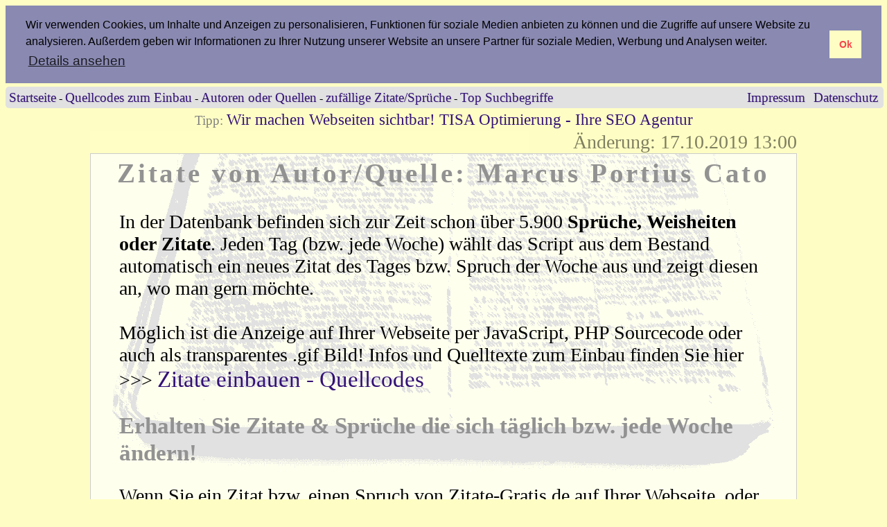

--- FILE ---
content_type: text/html; charset=iso-8859-1
request_url: http://www.zitate-gratis.de/index.php?tabellenende=1&anzeigelimit=9&zitate_von=Marcus+Portius+Cato
body_size: 5040
content:



<html>
<head>

<title>Mehr als 5900 Zitate, kostenlose Sprüche und Weisheiten Gratis  - Marcus Portius Cato</title>
<META NAME="title" CONTENT="Mehr als 3000 Zitate, kostenlose Sprüche und Weisheiten Gratis  - Marcus Portius Cato">

<meta http-equiv="Content-Type" content="text/html; charset=iso-8859-1">

<META NAME="description" CONTENT="Unsere Zitatensammlung - Marcus Portius Cato - 5900 Zitate, Sprüche und Weisheiten gratis zum Einbau in Ihre Webseite als Bild, Javascript oder .php Datei. Senden Sie das Zitat des Tages / der Woche direkt per Mail.">
<META HTTP-EQUIV="Language" CONTENT="de">
<META NAME="robots" CONTENT="INDEX, FOLLOW">

<META NAME="Revisit" CONTENT="14 days">
<META NAME="keywords" CONTENT="Sprüche, Weisheiten, Zitate, Zitate bekannter, Marcus Portius Cato">
<META HTTP-EQUIV="Expires" CONTENT="0"> 
<META NAME="page-type" CONTENT="Freizeit, Hobby, Webmaster">
<link rel="SHORTCUT ICON" href="favicon.ico">

<link rel="stylesheet" type="text/css" href="http://www.zitate-gratis.de/style.css">
<meta name="viewport" content="width=device-width, initial-scale=0.3" />

<link rel="stylesheet" type="text/css" href="https://cdn.jsdelivr.net/npm/cookieconsent@3/build/cookieconsent.min.css" />
</head>
<body>

<div id='nav'>
<table width="100%">
<tr>
<td width="80%" valign="top" align=left>
<small>
<a href='http://www.zitate-gratis.de/' target='_top' title='Zitat des Tages / Zitate der Woche - Zitatensammlung'>Startseite</a>
 - 
<a href='http://www.zitate-gratis.de/zitat-in-webseite-einbauen.php' target='_top' title=' Zitate von Personen und Sprüche aus aller Welt in der eigenen Seite einfügen '>Quellcodes zum Einbau</a>
 - 
<a href='http://www.zitate-gratis.de/quellenangaben.php' target='_top' title=' Quellenangabe für alle auf zitate-gratis.de enthaltenen Sprüche, Weisheiten oder Kleinzitate bekannter Personen '>Autoren oder Quellen</a>
 - 
<a href='http://www.zitate-gratis.de/zufalls-zitate-sprueche.php' target='_top' title='33 zufällig ausgewählte Zitate, Lebensweisheiten oder Sprüche aus der www.Zitate-Gratis.de Datenbank' >zufällige Zitate/Sprüche</a>
 - 
<a href='http://www.zitate-gratis.de/zitate_suchworte.php' target='_top' title=' die auf zitate-gratis.de genutzten Suchworte und Suchbegriffe zum finden anspruchsvoller Sprüche, Weisheiten oder auch Zitate bekannter Personen '>Top Suchbegriffe</a>
</small>
</td>
<td width="20%" valign="top" align=right>
<small>
<a href='http://www.tisa-optimierung.de/impressum.php' target='_blank' title='Impressum'>Impressum</a>&nbsp;&nbsp;
<a href='http://www.tisa-optimierung.de/datenschutz_tisa.php' target='_blank' title='Datenschutz'>Datenschutz</a>&nbsp;
</small>
</td>
</tr>
</table>
</div>

<table width="1020"  align='center'>
<tr border='1'>
<td width="100%" valign="top" align='center'>

<font color=gray>Tipp:</font> 
<a href=http://www.blog-linktausch.de/_linktausch_werbung/click.php?typ=text&id=265 Target=blank>Wir machen Webseiten sichtbar! TISA Optimierung - Ihre SEO Agentur</a><br />


</td>
</tr>
</table>

<center>
<table class="aenderung" width="1020" border="0" cellspacing="0" cellpadding="0">
 <tr>
  <td width="100%" valign="top" align=right>
Änderung: 17.10.2019 13:00  </td>
 </tr>
</table>
</center>

<center>
<table class="main" width="1020" >
<tr>
	<td align="left" valign="top">

<center>
<h1>Zitate von Autor/Quelle: Marcus Portius Cato</h1></center>

<blockquote>

In der Datenbank befinden sich zur Zeit schon über 5.900 <b>Sprüche, Weisheiten oder Zitate</b>. Jeden Tag (bzw. jede Woche) wählt das Script aus dem Bestand automatisch ein neues Zitat des Tages bzw. Spruch der Woche aus und zeigt diesen an, wo man gern möchte. 
<br><br>
Möglich ist die Anzeige auf Ihrer Webseite per JavaScript, PHP Sourcecode oder auch als transparentes .gif Bild! Infos und Quelltexte zum Einbau finden Sie hier >>> <a href='http://www.zitate-gratis.de/zitat-in-webseite-einbauen.php' target='_top' title=' Zitate bekannter Personen und Sprüche aus aller Welt in die eigene Webseite einbauen '>Zitate einbauen - Quellcodes</a>
<br>


<h2>Erhalten Sie Zitate & Sprüche die sich täglich bzw. jede Woche ändern!</h2>

Wenn Sie ein Zitat bzw. einen Spruch von Zitate-Gratis.de auf Ihrer Webseite, oder anderweitig nutzen, können Sie davon ausgehen, dass wir vom Autor eine Freigabe haben oder der Urherber vor mehr als 71 Jahren verstorben ist und keine Freigabe nötig ist. 
<br><br>
Es kann sich auch um einen allgemeinen Spruch bzw. Volksweisheit handeln, für welche <b>allgemeine Zitierfreiheit</b> besteht.

</blockquote>

<br><br>

<center>
<table width="100%">
 <tr>
  <td width="50%" align="center" valign="middle" >





<font size='4' color='#003333'>
Wer Berlin zur neuen Hauptstadt macht, schafft geistig ein neues PreuÃŸen.<br /><i>Konrad Adenauer</i></font>
<br /><font size='4'>bei</font>


<a href="http://www.zitate-gratis.de/" title=" Zitate des Tages auf Ihrer Internetseite " target="_blank"><font size='4' color='#000000'>Zitate des Tages</font></a>

<br>

  </td>
  <td width="50%" align="center" valign="middle">





<font size='3' color='#003399'>
Die beste Rede ist die wohlerwogene; wenn du redest, so muss deine Rede besser als dein Schweigen sein.<br /><i>Arabisches Sprichwort</i></font>

<br /><font size='3'>auf</font>



<a href="http://www.zitate-gratis.de" title=" Zitat kostenlos in Ihre Webseite einbinden " target="_blank"><font size='3' color='#009900'>Zitate Gratis</font></a>


<br>

  </td>
 </tr>
</table>
</center>

<center>

<br>

<table width="940" border="0" >
  <tr>
  <td align=center VALIGN='middle' width="60%">

<br>



<table class="formular" width="480">
<form action="http://www.zitate-gratis.de/" method="POST">

<tr class="r3">
<td colspan="3" width="480">
<small>
Suchbegriff oder Namen eines Autor bzw. Quelle eingeben.
</small>
</td>
</tr>
<tr>
<td align='left' width="220" >


&nbsp; 
<input type="Text" size="20" class="yellow" name="suchwort" value="">
<br />
&nbsp; <small>Suchbegriff mit 3 - 25 Zeichen</small>

</td>
<td align='left' width="140" >
<small> 
<input type="radio" name="order_by" value="alles" checked='checked' style="border-width: 0px;"> Alles
<br />
<input type="radio" name="order_by" value="texte"  style="border-width: 0px;"> Texte
<br />
<input type="radio" name="order_by" value="quellen"  style="border-width: 0px;"> Quellen


</small>
</td>
<td>
 
 &nbsp; &nbsp;
<input type="Submit" class="btn" value="Suchen" >
&nbsp;&nbsp; &nbsp;&nbsp; &nbsp;&nbsp; &nbsp;&nbsp;
</td>
</tr>
<tr class="r3">
<td colspan="3" width="480">
<div align=center><center>
<a href='http://www.blog-linktausch.de/_linktausch_werbung/buchen.php' title='BannerWerbung buchen zum Top Preis im Linktausch Netzwerk - Infos hier! ' target='_top' ><font color=gray size='-2'>diesen Werbebanner Spot jetzt buchen</font></a>
<br>
<a href='http://www.blog-linktausch.de/werbung/?werber=werbung' target='_top' title='Backlinkcheck und Keyword Position Check + Webkatalog mit Linktausch Funktion gratis'><img src='http://www.blog-linktausch.de/bl_images/bloglinktausch2.gif' alt='Webkatalog und interaktiver Linktausch in einem Paket kostenlos + hilfreiche Webmastertools wie Backlinkcheck und Keyword Position Check' width='100%' style='max-width:468px;' style='max-height:60px;' border='0'></a><br>
</center>

</div></td>
</tr>

</table>
</form>


  </td>
  <td align=center VALIGN='middle' width="40%">

<b>Lassen Sie sich täglich oder wöchentlich Zitate, Sprüche und Aphorismen auf Ihrer Webseite einblenden! Vollautomatisch als Bild, .php Code oder Java Script.</b>

  </td>
 </tr>
</table>

</center>


<table width='95%'>
<tr>
<td>
<small>
<center>

<font color="gray">
Suchfunktion derzeit <b>inaktiv</b> -  

 

 - Es werden max. <b>9 Zitate</b> angezeigt.</font>

</center>
</small>
</td>
<tr>
	<tr>
   <td>
Die <i>Zitate</i>, Aphorismen oder Lebensweisheiten welche angezeigt werden sind aus dieser Quelle: <b>Marcus Portius Cato</b><br>	</td>
<tr>
</table>

&nbsp;Es wurden <b>33</b> zutreffende Ergebnisse in der zitate-gratis.de Datenbank gefunden.<center><table class="zitate" width='98%' ><tr >
<td align='left' width='33%' > Gebrauche dein VermÃ¶gen, aber missbrauche es nicht.Â Â Â 
 <br>
<b></b>&nbsp;<a href='mailto:empfaenger@e-mail.de?subject=Ihr%20Zitat%20von%20zitate-gratis.de&body=Gebrauche%20dein%20Verm%C3%B6gen%2C%20aber%20missbrauche%20es%20nicht.%C2%A0%C2%A0%C2%A0%0D%0A%0AQuelle:Marcus%20Portius%20Cato%0A%0A%0Awww.zitate-gratis.de%20empfiehlt%20Ihnen%3A%20%0AWebseite%20optimieren%3F%20www.tisa-optimierung.de' title='Zitat von Zitate-gratis.de per Mail direkt versenden' ><img src='http://www.zitate-gratis.de/images/email.jpg' border='0' alt='Zitat direkt versenden auf zitate-gratis.de'></a><br></td>

<td align='left' width='34%' > Erinnere dich an das, was du gelesen hast!
 <br>
<b></b>&nbsp;<a href='mailto:empfaenger@e-mail.de?subject=Ihr%20Zitat%20von%20zitate-gratis.de&body=Erinnere%20dich%20an%20das%2C%20was%20du%20gelesen%20hast%21%0D%0A%0AQuelle:Marcus%20Portius%20Cato%0A%0A%0Awww.zitate-gratis.de%20empfiehlt%20Ihnen%3A%20%0AWebseite%20optimieren%3F%20www.tisa-optimierung.de' title='Zitat von Zitate-gratis.de per Mail direkt versenden' ><img src='http://www.zitate-gratis.de/images/email.jpg' border='0' alt='Zitat direkt versenden auf zitate-gratis.de'></a><br></td>

<td align='left' width='33%' > Eine gute Tat wird vergessen, Unrecht nicht.
 <br>
<b></b>&nbsp;<a href='mailto:empfaenger@e-mail.de?subject=Ihr%20Zitat%20von%20zitate-gratis.de&body=Eine%20gute%20Tat%20wird%20vergessen%2C%20Unrecht%20nicht.%0D%0A%0AQuelle:Marcus%20Portius%20Cato%0A%0A%0Awww.zitate-gratis.de%20empfiehlt%20Ihnen%3A%20%0AWebseite%20optimieren%3F%20www.tisa-optimierung.de' title='Zitat von Zitate-gratis.de per Mail direkt versenden' ><img src='http://www.zitate-gratis.de/images/email.jpg' border='0' alt='Zitat direkt versenden auf zitate-gratis.de'></a><br></td></tr><tr >
<td align='left' > Derjenige, der mit sich selbst nicht zurechtkommt, wird mit niemandem auskommen.
 <br>
<b></b>&nbsp;<a href='mailto:empfaenger@e-mail.de?subject=Ihr%20Zitat%20von%20zitate-gratis.de&body=Derjenige%2C%20der%20mit%20sich%20selbst%20nicht%20zurechtkommt%2C%20wird%20mit%20niemandem%20auskommen.%0D%0A%0AQuelle:Marcus%20Portius%20Cato%0A%0A%0Awww.zitate-gratis.de%20empfiehlt%20Ihnen%3A%20%0AWebseite%20optimieren%3F%20www.tisa-optimierung.de' title='Zitat von Zitate-gratis.de per Mail direkt versenden' ><img src='http://www.zitate-gratis.de/images/email.jpg' border='0' alt='Zitat direkt versenden auf zitate-gratis.de'></a><br></td>

<td align='left' > Der kommt den GÃ¶ttern am nÃ¤chsten, der auch dann schweigen kann, wenn er im Recht ist.Â Â Â 
 <br>
<b></b>&nbsp;<a href='mailto:empfaenger@e-mail.de?subject=Ihr%20Zitat%20von%20zitate-gratis.de&body=Der%20kommt%20den%20G%C3%B6ttern%20am%20n%C3%A4chsten%2C%20der%20auch%20dann%20schweigen%20kann%2C%20wenn%20er%20im%20Recht%20ist.%C2%A0%C2%A0%C2%A0%0D%0A%0AQuelle:Marcus%20Portius%20Cato%0A%0A%0Awww.zitate-gratis.de%20empfiehlt%20Ihnen%3A%20%0AWebseite%20optimieren%3F%20www.tisa-optimierung.de' title='Zitat von Zitate-gratis.de per Mail direkt versenden' ><img src='http://www.zitate-gratis.de/images/email.jpg' border='0' alt='Zitat direkt versenden auf zitate-gratis.de'></a><br></td>

<td align='left' > Der Glanz des Reichtums spÃ¼lt niemals den Schmutz des Lebens hinweg.
 <br>
<b></b>&nbsp;<a href='mailto:empfaenger@e-mail.de?subject=Ihr%20Zitat%20von%20zitate-gratis.de&body=Der%20Glanz%20des%20Reichtums%20sp%C3%BClt%20niemals%20den%20Schmutz%20des%20Lebens%20hinweg.%0D%0A%0AQuelle:Marcus%20Portius%20Cato%0A%0A%0Awww.zitate-gratis.de%20empfiehlt%20Ihnen%3A%20%0AWebseite%20optimieren%3F%20www.tisa-optimierung.de' title='Zitat von Zitate-gratis.de per Mail direkt versenden' ><img src='http://www.zitate-gratis.de/images/email.jpg' border='0' alt='Zitat direkt versenden auf zitate-gratis.de'></a><br></td></tr><tr >
<td align='left' > Den Augenblick, sowie sie anfangen, euch gleich zu sein, werden sie eure Herren sein.
 <br>
<b></b>&nbsp;<a href='mailto:empfaenger@e-mail.de?subject=Ihr%20Zitat%20von%20zitate-gratis.de&body=Den%20Augenblick%2C%20sowie%20sie%20anfangen%2C%20euch%20gleich%20zu%20sein%2C%20werden%20sie%20eure%20Herren%20sein.%0D%0A%0AQuelle:Marcus%20Portius%20Cato%0A%0A%0Awww.zitate-gratis.de%20empfiehlt%20Ihnen%3A%20%0AWebseite%20optimieren%3F%20www.tisa-optimierung.de' title='Zitat von Zitate-gratis.de per Mail direkt versenden' ><img src='http://www.zitate-gratis.de/images/email.jpg' border='0' alt='Zitat direkt versenden auf zitate-gratis.de'></a><br></td>

<td align='left' > Das Thema habe im Auge, die Worte werden sich schon einstellen.
 <br>
<b></b>&nbsp;<a href='mailto:empfaenger@e-mail.de?subject=Ihr%20Zitat%20von%20zitate-gratis.de&body=Das%20Thema%20habe%20im%20Auge%2C%20die%20Worte%20werden%20sich%20schon%20einstellen.%0D%0A%0AQuelle:Marcus%20Portius%20Cato%0A%0A%0Awww.zitate-gratis.de%20empfiehlt%20Ihnen%3A%20%0AWebseite%20optimieren%3F%20www.tisa-optimierung.de' title='Zitat von Zitate-gratis.de per Mail direkt versenden' ><img src='http://www.zitate-gratis.de/images/email.jpg' border='0' alt='Zitat direkt versenden auf zitate-gratis.de'></a><br></td>

<td align='left' > Beherrsche die Sache, die Worte werden dann schon folgen.
 <br>
<b></b>&nbsp;<a href='mailto:empfaenger@e-mail.de?subject=Ihr%20Zitat%20von%20zitate-gratis.de&body=Beherrsche%20die%20Sache%2C%20die%20Worte%20werden%20dann%20schon%20folgen.%0D%0A%0AQuelle:Marcus%20Portius%20Cato%0A%0A%0Awww.zitate-gratis.de%20empfiehlt%20Ihnen%3A%20%0AWebseite%20optimieren%3F%20www.tisa-optimierung.de' title='Zitat von Zitate-gratis.de per Mail direkt versenden' ><img src='http://www.zitate-gratis.de/images/email.jpg' border='0' alt='Zitat direkt versenden auf zitate-gratis.de'></a><br></td></tr><tr >
<td align='left' >  <br>
<b></b><br></td>

<td align='left' >  <br>
<b></b><br></td>

<td align='left' >  <br>
<b></b><br></td></tr></table></center>
<center>

<small><a href='/index.php?anzeigelimit=9&zitate_von=Marcus+Portius+Cato' title=" Seite 1 der zitatensammlung ">
<img src='http://linkanalyse.durad.de/pfeil_links.gif' border='0' height='10' width='10' alt='erste Seite der aphorismensammlung auf www.zitate-gratis.de '><img src='http://linkanalyse.durad.de/pfeil_links.gif' border='0' height='10' width='10' alt='die 1. Seite der zitatesammlung auf www.zitate-gratis.de '></a>&nbsp; &nbsp;</small><small><a href='/index.php?von_id=15&anzeigelimit=9&zitate_von=Marcus+Portius+Cato'><img src='http://linkanalyse.durad.de/pfeil_links.gif' border='0' height='10' width='10' alt='eine seite zurueck bei der lebensweisheiten sammlung auf www.zitate-gratis.de '></a></small>
</center>

	</td>
</tr>
</table>
</center>


<br>

<br>





<center>
<table class="formular" width='98%' >

<tr><td>
Zitate Sammlung - Autor / Quelle: &nbsp;
<a href='http://www.zitate-gratis.de/zitatesammlung_Marie+de+Vichy-Chamrond/' title=" Zitat Autor oder genannte Quelle - Marie de Vichy-Chamrond ">Marie de Vichy-Chamrond</a>&nbsp;&nbsp;<a href='http://www.zitate-gratis.de/zitatesammlung_Johann+Agricola/' title=" Zitat Autor oder genannte Quelle - Johann Agricola ">Johann Agricola</a>&nbsp;&nbsp;<a href='http://www.zitate-gratis.de/zitatesammlung_Lao-tse/' title=" Zitat Autor oder genannte Quelle - Lao-tse ">Lao-tse</a>&nbsp;&nbsp;
</td><tr>
<tr ><td>
Anfragen aus der DB: &nbsp;
<a href='http://www.zitate-gratis.de/zitat_suche_rainer/' title=" Zitate und Sprüche beruehmter Personen - rainer ">rainer</a>&nbsp;&nbsp;<a href='http://www.zitate-gratis.de/zitat_suche_nichtsnutz/' title=" Zitate und Sprüche beruehmter Personen - nichtsnutz ">nichtsnutz</a>&nbsp;&nbsp;<a href='http://www.zitate-gratis.de/zitat_suche_fussball/' title=" Zitate und Sprüche beruehmter Personen - fussball ">fussball</a>&nbsp;&nbsp;
</td><tr>
</table>
</center>

		

<br />

<center>
<font color=gray><small>
0.38 Auslastung (&Oslash; pro Minute)</small></font>

</center>


<center>
<table>
<tr>
<td > 

<br>

  <span align="right" style="font-family: Verdana, Arial, sans-serif; font-size: 0.8em; font-weight: normal; color: #333366;"> 
           <center>
<div id="tisalink">
<a href="http://www.tisa-optimierung.de/" title="Ihre SEO Agentur in Chemnitz - Wir machen Webseiten sichtbar!">&#x1f4c8; Wir machen Webseiten sichtbar!</a>
</div>

</center>                      
  </span> 
</td> 
</tr>
</table>

</td> 
</tr>
</table>

<br><br>

<a href="http://www.tisa-optimierung.de/tisa_seo_zertifikat.php" target="_blank" title="zertifiziert von TISA-Optimierung"><img src="http://www.tisa-optimierung.de/bilder/tisa_zertifizierung.png" width="100" height="100" alt="Zertifikat TISA-Optimierung.de" border="0"></a>

</center>
<script src="https://cdn.jsdelivr.net/npm/cookieconsent@3/build/cookieconsent.min.js" data-cfasync="false"></script>
<script>
window.cookieconsent.initialise({
  "palette": {
    "popup": {
      "background": "#8989B2"
    },
    "button": {
      "background": "#FEFEC4",
      "text": "#F5454A"
    }
  },
	"position": "top",
	"static": true,
  "content": {
    "message": "Wir verwenden Cookies, um Inhalte und Anzeigen zu personalisieren, Funktionen für soziale Medien anbieten zu können und die Zugriffe auf unsere Website zu analysieren. Außerdem geben wir Informationen zu Ihrer Nutzung unserer Website an unsere Partner für soziale Medien, Werbung und Analysen weiter.",
    "dismiss": "Ok",
    "link": "Details ansehen",
    "href": "http://www.tisa-optimierung.de/datenschutz_tisa.php"
  }
});
</script>
</body>
</html>    	 		   	    	 		  